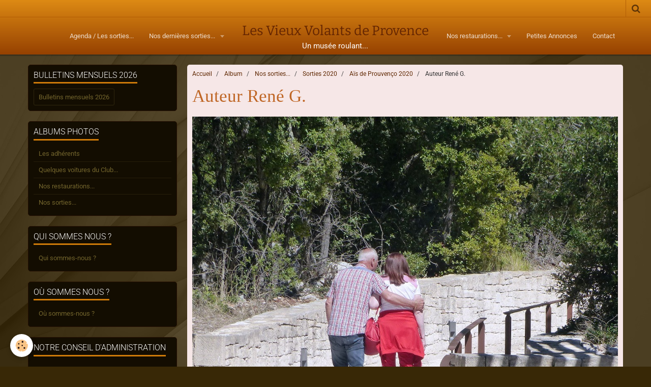

--- FILE ---
content_type: text/html; charset=UTF-8
request_url: https://vieux-volants-de-provence.e-monsite.com/album-photos/nos-sorties/sorties-2020/ais-de-prouvenco-2020/p1040952.html
body_size: 9160
content:
    <!DOCTYPE html>
<html lang="fr">
    <head>
        <title>Auteur René G.</title>
        <meta name="theme-color" content="#DD8A14">
        <meta name="msapplication-navbutton-color" content="#DD8A14">
        <meta name="apple-mobile-web-app-capable" content="yes">
        <meta name="apple-mobile-web-app-status-bar-style" content="black-translucent">

        <!-- pretty / pilot -->
<meta http-equiv="Content-Type" content="text/html; charset=utf-8">
<!--[if IE]>
<meta http-equiv="X-UA-Compatible" content="IE=edge">
<![endif]-->
<meta name="viewport" content="width=device-width, initial-scale=1, maximum-scale=1.0, user-scalable=no">
<meta name="msapplication-tap-highlight" content="no">
  <link href="//vieux-volants-de-provence.e-monsite.com/fr/themes/designlines/6076cbc11c366366ff607394.css?v=e15739a46016a9501863a7e930c6da9b" rel="stylesheet">
  <link rel="image_src" href="https://vieux-volants-de-provence.e-monsite.com/medias/album/p1040952.jpg" />
  <meta property="og:image" content="https://vieux-volants-de-provence.e-monsite.com/medias/album/p1040952.jpg" />
  <link rel="canonical" href="https://vieux-volants-de-provence.e-monsite.com/album-photos/nos-sorties/sorties-2020/ais-de-prouvenco-2020/p1040952.html">
<meta name="generator" content="e-monsite (e-monsite.com)">

<link rel="icon" href="https://vieux-volants-de-provence.e-monsite.com/medias/site/favicon/ecusson-bleu-vvp.jpg">

<link rel="apple-touch-icon" sizes="114x114" href="https://vieux-volants-de-provence.e-monsite.com/medias/site/mobilefavicon/grand-ecusson-vvp-1.jpg?fx=c_114_114" />
<link rel="apple-touch-icon" sizes="72x72" href="https://vieux-volants-de-provence.e-monsite.com/medias/site/mobilefavicon/grand-ecusson-vvp-1.jpg?fx=c_72_72" />
<link rel="apple-touch-icon" href="https://vieux-volants-de-provence.e-monsite.com/medias/site/mobilefavicon/grand-ecusson-vvp-1.jpg?fx=c_57_57" />
<link rel="apple-touch-icon-precomposed" href="https://vieux-volants-de-provence.e-monsite.com/medias/site/mobilefavicon/grand-ecusson-vvp-1.jpg?fx=c_57_57" />






                
                                    
                                    
                                    
                                                                                                                                                                                                                                                                                                                                                                                                        
            <style type="text/css">@font-face {font-family:Roboto;font-style:normal;font-weight:300;src:url(/cf-fonts/s/roboto/5.0.11/latin/300/normal.woff2);unicode-range:U+0000-00FF,U+0131,U+0152-0153,U+02BB-02BC,U+02C6,U+02DA,U+02DC,U+0304,U+0308,U+0329,U+2000-206F,U+2074,U+20AC,U+2122,U+2191,U+2193,U+2212,U+2215,U+FEFF,U+FFFD;font-display:swap;}@font-face {font-family:Roboto;font-style:normal;font-weight:300;src:url(/cf-fonts/s/roboto/5.0.11/greek-ext/300/normal.woff2);unicode-range:U+1F00-1FFF;font-display:swap;}@font-face {font-family:Roboto;font-style:normal;font-weight:300;src:url(/cf-fonts/s/roboto/5.0.11/greek/300/normal.woff2);unicode-range:U+0370-03FF;font-display:swap;}@font-face {font-family:Roboto;font-style:normal;font-weight:300;src:url(/cf-fonts/s/roboto/5.0.11/latin-ext/300/normal.woff2);unicode-range:U+0100-02AF,U+0304,U+0308,U+0329,U+1E00-1E9F,U+1EF2-1EFF,U+2020,U+20A0-20AB,U+20AD-20CF,U+2113,U+2C60-2C7F,U+A720-A7FF;font-display:swap;}@font-face {font-family:Roboto;font-style:normal;font-weight:300;src:url(/cf-fonts/s/roboto/5.0.11/cyrillic-ext/300/normal.woff2);unicode-range:U+0460-052F,U+1C80-1C88,U+20B4,U+2DE0-2DFF,U+A640-A69F,U+FE2E-FE2F;font-display:swap;}@font-face {font-family:Roboto;font-style:normal;font-weight:300;src:url(/cf-fonts/s/roboto/5.0.11/vietnamese/300/normal.woff2);unicode-range:U+0102-0103,U+0110-0111,U+0128-0129,U+0168-0169,U+01A0-01A1,U+01AF-01B0,U+0300-0301,U+0303-0304,U+0308-0309,U+0323,U+0329,U+1EA0-1EF9,U+20AB;font-display:swap;}@font-face {font-family:Roboto;font-style:normal;font-weight:300;src:url(/cf-fonts/s/roboto/5.0.11/cyrillic/300/normal.woff2);unicode-range:U+0301,U+0400-045F,U+0490-0491,U+04B0-04B1,U+2116;font-display:swap;}@font-face {font-family:Roboto;font-style:normal;font-weight:400;src:url(/cf-fonts/s/roboto/5.0.11/latin/400/normal.woff2);unicode-range:U+0000-00FF,U+0131,U+0152-0153,U+02BB-02BC,U+02C6,U+02DA,U+02DC,U+0304,U+0308,U+0329,U+2000-206F,U+2074,U+20AC,U+2122,U+2191,U+2193,U+2212,U+2215,U+FEFF,U+FFFD;font-display:swap;}@font-face {font-family:Roboto;font-style:normal;font-weight:400;src:url(/cf-fonts/s/roboto/5.0.11/latin-ext/400/normal.woff2);unicode-range:U+0100-02AF,U+0304,U+0308,U+0329,U+1E00-1E9F,U+1EF2-1EFF,U+2020,U+20A0-20AB,U+20AD-20CF,U+2113,U+2C60-2C7F,U+A720-A7FF;font-display:swap;}@font-face {font-family:Roboto;font-style:normal;font-weight:400;src:url(/cf-fonts/s/roboto/5.0.11/vietnamese/400/normal.woff2);unicode-range:U+0102-0103,U+0110-0111,U+0128-0129,U+0168-0169,U+01A0-01A1,U+01AF-01B0,U+0300-0301,U+0303-0304,U+0308-0309,U+0323,U+0329,U+1EA0-1EF9,U+20AB;font-display:swap;}@font-face {font-family:Roboto;font-style:normal;font-weight:400;src:url(/cf-fonts/s/roboto/5.0.11/greek/400/normal.woff2);unicode-range:U+0370-03FF;font-display:swap;}@font-face {font-family:Roboto;font-style:normal;font-weight:400;src:url(/cf-fonts/s/roboto/5.0.11/cyrillic-ext/400/normal.woff2);unicode-range:U+0460-052F,U+1C80-1C88,U+20B4,U+2DE0-2DFF,U+A640-A69F,U+FE2E-FE2F;font-display:swap;}@font-face {font-family:Roboto;font-style:normal;font-weight:400;src:url(/cf-fonts/s/roboto/5.0.11/cyrillic/400/normal.woff2);unicode-range:U+0301,U+0400-045F,U+0490-0491,U+04B0-04B1,U+2116;font-display:swap;}@font-face {font-family:Roboto;font-style:normal;font-weight:400;src:url(/cf-fonts/s/roboto/5.0.11/greek-ext/400/normal.woff2);unicode-range:U+1F00-1FFF;font-display:swap;}@font-face {font-family:Roboto;font-style:normal;font-weight:700;src:url(/cf-fonts/s/roboto/5.0.11/greek-ext/700/normal.woff2);unicode-range:U+1F00-1FFF;font-display:swap;}@font-face {font-family:Roboto;font-style:normal;font-weight:700;src:url(/cf-fonts/s/roboto/5.0.11/latin/700/normal.woff2);unicode-range:U+0000-00FF,U+0131,U+0152-0153,U+02BB-02BC,U+02C6,U+02DA,U+02DC,U+0304,U+0308,U+0329,U+2000-206F,U+2074,U+20AC,U+2122,U+2191,U+2193,U+2212,U+2215,U+FEFF,U+FFFD;font-display:swap;}@font-face {font-family:Roboto;font-style:normal;font-weight:700;src:url(/cf-fonts/s/roboto/5.0.11/vietnamese/700/normal.woff2);unicode-range:U+0102-0103,U+0110-0111,U+0128-0129,U+0168-0169,U+01A0-01A1,U+01AF-01B0,U+0300-0301,U+0303-0304,U+0308-0309,U+0323,U+0329,U+1EA0-1EF9,U+20AB;font-display:swap;}@font-face {font-family:Roboto;font-style:normal;font-weight:700;src:url(/cf-fonts/s/roboto/5.0.11/latin-ext/700/normal.woff2);unicode-range:U+0100-02AF,U+0304,U+0308,U+0329,U+1E00-1E9F,U+1EF2-1EFF,U+2020,U+20A0-20AB,U+20AD-20CF,U+2113,U+2C60-2C7F,U+A720-A7FF;font-display:swap;}@font-face {font-family:Roboto;font-style:normal;font-weight:700;src:url(/cf-fonts/s/roboto/5.0.11/cyrillic-ext/700/normal.woff2);unicode-range:U+0460-052F,U+1C80-1C88,U+20B4,U+2DE0-2DFF,U+A640-A69F,U+FE2E-FE2F;font-display:swap;}@font-face {font-family:Roboto;font-style:normal;font-weight:700;src:url(/cf-fonts/s/roboto/5.0.11/cyrillic/700/normal.woff2);unicode-range:U+0301,U+0400-045F,U+0490-0491,U+04B0-04B1,U+2116;font-display:swap;}@font-face {font-family:Roboto;font-style:normal;font-weight:700;src:url(/cf-fonts/s/roboto/5.0.11/greek/700/normal.woff2);unicode-range:U+0370-03FF;font-display:swap;}@font-face {font-family:Slabo 27px;font-style:normal;font-weight:400;src:url(/cf-fonts/s/slabo-27px/5.0.18/latin/400/normal.woff2);unicode-range:U+0000-00FF,U+0131,U+0152-0153,U+02BB-02BC,U+02C6,U+02DA,U+02DC,U+0304,U+0308,U+0329,U+2000-206F,U+2074,U+20AC,U+2122,U+2191,U+2193,U+2212,U+2215,U+FEFF,U+FFFD;font-display:swap;}@font-face {font-family:Slabo 27px;font-style:normal;font-weight:400;src:url(/cf-fonts/s/slabo-27px/5.0.18/latin-ext/400/normal.woff2);unicode-range:U+0100-02AF,U+0304,U+0308,U+0329,U+1E00-1E9F,U+1EF2-1EFF,U+2020,U+20A0-20AB,U+20AD-20CF,U+2113,U+2C60-2C7F,U+A720-A7FF;font-display:swap;}@font-face {font-family:Bitter;font-style:normal;font-weight:400;src:url(/cf-fonts/s/bitter/5.0.16/latin/400/normal.woff2);unicode-range:U+0000-00FF,U+0131,U+0152-0153,U+02BB-02BC,U+02C6,U+02DA,U+02DC,U+0304,U+0308,U+0329,U+2000-206F,U+2074,U+20AC,U+2122,U+2191,U+2193,U+2212,U+2215,U+FEFF,U+FFFD;font-display:swap;}@font-face {font-family:Bitter;font-style:normal;font-weight:400;src:url(/cf-fonts/s/bitter/5.0.16/cyrillic/400/normal.woff2);unicode-range:U+0301,U+0400-045F,U+0490-0491,U+04B0-04B1,U+2116;font-display:swap;}@font-face {font-family:Bitter;font-style:normal;font-weight:400;src:url(/cf-fonts/s/bitter/5.0.16/cyrillic-ext/400/normal.woff2);unicode-range:U+0460-052F,U+1C80-1C88,U+20B4,U+2DE0-2DFF,U+A640-A69F,U+FE2E-FE2F;font-display:swap;}@font-face {font-family:Bitter;font-style:normal;font-weight:400;src:url(/cf-fonts/s/bitter/5.0.16/vietnamese/400/normal.woff2);unicode-range:U+0102-0103,U+0110-0111,U+0128-0129,U+0168-0169,U+01A0-01A1,U+01AF-01B0,U+0300-0301,U+0303-0304,U+0308-0309,U+0323,U+0329,U+1EA0-1EF9,U+20AB;font-display:swap;}@font-face {font-family:Bitter;font-style:normal;font-weight:400;src:url(/cf-fonts/s/bitter/5.0.16/latin-ext/400/normal.woff2);unicode-range:U+0100-02AF,U+0304,U+0308,U+0329,U+1E00-1E9F,U+1EF2-1EFF,U+2020,U+20A0-20AB,U+20AD-20CF,U+2113,U+2C60-2C7F,U+A720-A7FF;font-display:swap;}@font-face {font-family:Bitter;font-style:normal;font-weight:700;src:url(/cf-fonts/s/bitter/5.0.16/cyrillic-ext/700/normal.woff2);unicode-range:U+0460-052F,U+1C80-1C88,U+20B4,U+2DE0-2DFF,U+A640-A69F,U+FE2E-FE2F;font-display:swap;}@font-face {font-family:Bitter;font-style:normal;font-weight:700;src:url(/cf-fonts/s/bitter/5.0.16/cyrillic/700/normal.woff2);unicode-range:U+0301,U+0400-045F,U+0490-0491,U+04B0-04B1,U+2116;font-display:swap;}@font-face {font-family:Bitter;font-style:normal;font-weight:700;src:url(/cf-fonts/s/bitter/5.0.16/latin/700/normal.woff2);unicode-range:U+0000-00FF,U+0131,U+0152-0153,U+02BB-02BC,U+02C6,U+02DA,U+02DC,U+0304,U+0308,U+0329,U+2000-206F,U+2074,U+20AC,U+2122,U+2191,U+2193,U+2212,U+2215,U+FEFF,U+FFFD;font-display:swap;}@font-face {font-family:Bitter;font-style:normal;font-weight:700;src:url(/cf-fonts/s/bitter/5.0.16/vietnamese/700/normal.woff2);unicode-range:U+0102-0103,U+0110-0111,U+0128-0129,U+0168-0169,U+01A0-01A1,U+01AF-01B0,U+0300-0301,U+0303-0304,U+0308-0309,U+0323,U+0329,U+1EA0-1EF9,U+20AB;font-display:swap;}@font-face {font-family:Bitter;font-style:normal;font-weight:700;src:url(/cf-fonts/s/bitter/5.0.16/latin-ext/700/normal.woff2);unicode-range:U+0100-02AF,U+0304,U+0308,U+0329,U+1E00-1E9F,U+1EF2-1EFF,U+2020,U+20A0-20AB,U+20AD-20CF,U+2113,U+2C60-2C7F,U+A720-A7FF;font-display:swap;}</style>
        
        <link href="https://maxcdn.bootstrapcdn.com/font-awesome/4.7.0/css/font-awesome.min.css" rel="stylesheet">

        <link href="//vieux-volants-de-provence.e-monsite.com/themes/combined.css?v=6_1665404070_342" rel="stylesheet">

        <!-- EMS FRAMEWORK -->
        <script src="//vieux-volants-de-provence.e-monsite.com/medias/static/themes/ems_framework/js/jquery.min.js" type="ed07ee2b2ffa806b2cd6f8ec-text/javascript"></script>
        <!-- HTML5 shim and Respond.js for IE8 support of HTML5 elements and media queries -->
        <!--[if lt IE 9]>
        <script src="//vieux-volants-de-provence.e-monsite.com/medias/static/themes/ems_framework/js/html5shiv.min.js"></script>
        <script src="//vieux-volants-de-provence.e-monsite.com/medias/static/themes/ems_framework/js/respond.min.js"></script>
        <![endif]-->

        <script src="//vieux-volants-de-provence.e-monsite.com/medias/static/themes/ems_framework/js/ems-framework.min.js?v=2080" type="ed07ee2b2ffa806b2cd6f8ec-text/javascript"></script>

        <script src="https://vieux-volants-de-provence.e-monsite.com/themes/content.js?v=6_1665404070_342&lang=fr" type="ed07ee2b2ffa806b2cd6f8ec-text/javascript"></script>

            <script src="//vieux-volants-de-provence.e-monsite.com/medias/static/js/rgpd-cookies/jquery.rgpd-cookies.js?v=2080" type="ed07ee2b2ffa806b2cd6f8ec-text/javascript"></script>
    <script type="ed07ee2b2ffa806b2cd6f8ec-text/javascript">
                                    $(document).ready(function() {
            $.RGPDCookies({
                theme: 'ems_framework',
                site: 'vieux-volants-de-provence.e-monsite.com',
                privacy_policy_link: '/about/privacypolicy/',
                cookies: [{"id":null,"favicon_url":"https:\/\/ssl.gstatic.com\/analytics\/20210414-01\/app\/static\/analytics_standard_icon.png","enabled":true,"model":"google_analytics","title":"Google Analytics","short_description":"Permet d'analyser les statistiques de consultation de notre site","long_description":"Indispensable pour piloter notre site internet, il permet de mesurer des indicateurs comme l\u2019affluence, les produits les plus consult\u00e9s, ou encore la r\u00e9partition g\u00e9ographique des visiteurs.","privacy_policy_url":"https:\/\/support.google.com\/analytics\/answer\/6004245?hl=fr","slug":"google-analytics"},{"id":null,"favicon_url":"","enabled":true,"model":"addthis","title":"AddThis","short_description":"Partage social","long_description":"Nous utilisons cet outil afin de vous proposer des liens de partage vers des plateformes tiers comme Twitter, Facebook, etc.","privacy_policy_url":"https:\/\/www.oracle.com\/legal\/privacy\/addthis-privacy-policy.html","slug":"addthis"}],
                modal_title: 'Gestion\u0020des\u0020cookies',
                modal_description: 'd\u00E9pose\u0020des\u0020cookies\u0020pour\u0020am\u00E9liorer\u0020votre\u0020exp\u00E9rience\u0020de\u0020navigation,\nmesurer\u0020l\u0027audience\u0020du\u0020site\u0020internet,\u0020afficher\u0020des\u0020publicit\u00E9s\u0020personnalis\u00E9es,\nr\u00E9aliser\u0020des\u0020campagnes\u0020cibl\u00E9es\u0020et\u0020personnaliser\u0020l\u0027interface\u0020du\u0020site.',
                privacy_policy_label: 'Consulter\u0020la\u0020politique\u0020de\u0020confidentialit\u00E9',
                check_all_label: 'Tout\u0020cocher',
                refuse_button: 'Refuser',
                settings_button: 'Param\u00E9trer',
                accept_button: 'Accepter',
                callback: function() {
                    // website google analytics case (with gtag), consent "on the fly"
                    if ('gtag' in window && typeof window.gtag === 'function') {
                        if (window.jsCookie.get('rgpd-cookie-google-analytics') === undefined
                            || window.jsCookie.get('rgpd-cookie-google-analytics') === '0') {
                            gtag('consent', 'update', {
                                'ad_storage': 'denied',
                                'analytics_storage': 'denied'
                            });
                        } else {
                            gtag('consent', 'update', {
                                'ad_storage': 'granted',
                                'analytics_storage': 'granted'
                            });
                        }
                    }
                }
            });
        });
    </script>
        <script async src="https://www.googletagmanager.com/gtag/js?id=G-4VN4372P6E" type="ed07ee2b2ffa806b2cd6f8ec-text/javascript"></script>
<script type="ed07ee2b2ffa806b2cd6f8ec-text/javascript">
    window.dataLayer = window.dataLayer || [];
    function gtag(){dataLayer.push(arguments);}
    
    gtag('consent', 'default', {
        'ad_storage': 'denied',
        'analytics_storage': 'denied'
    });
    
    gtag('js', new Date());
    gtag('config', 'G-4VN4372P6E');
</script>

        
        <style>
        #overlay{position:fixed;top:0;left:0;width:100vw;height:100vh;z-index:1001}
                </style>
        <script type="application/ld+json">
    {
        "@context" : "https://schema.org/",
        "@type" : "WebSite",
        "name" : "Les Vieux Volants de Provence",
        "url" : "https://vieux-volants-de-provence.e-monsite.com/"
    }
</script>
            </head>
    <body id="album-photos_run_nos-sorties_sorties-2020_ais-de-prouvenco-2020_p1040952" class="default">
        
                        <!-- HEADER -->
        <header id="header" class="navbar" data-fixed="true" data-margin-top="false" data-margin-bottom="true">
            <div id="header-main" data-padding="true">
                                                                                                                        <!-- menu -->
                <a class="brand hidden-desktop" href="https://vieux-volants-de-provence.e-monsite.com/" data-position="menu" data-appearance="horizontal_c">
                                                            <div class="brand-titles">
                                                <span class="brand-title">Les Vieux Volants de Provence</span>
                                                                        <div class="brand-subtitle">Un musée roulant...</div>
                                            </div>
                                    </a>
                
                                <nav id="menu" class="collapse contains-brand">
                                                                        <ul class="nav navbar-nav">
                    <li>
                <a href="https://vieux-volants-de-provence.e-monsite.com/agenda/">
                                        Agenda / Les sorties...
                </a>
                            </li>
                    <li class="subnav">
                <a href="https://vieux-volants-de-provence.e-monsite.com/album-photos/nos-sorties/" class="subnav-toggle" data-toggle="subnav" data-animation="rise">
                                        Nos dernières sorties...
                </a>
                                    <ul class="nav subnav-menu">
                                                    <li class="subnav">
                                <a href="https://vieux-volants-de-provence.e-monsite.com/album-photos/nos-sorties/sorties-2025/" class="subnav-toggle" data-toggle="subnav" data-animation="rise">
                                    Sorties 2025
                                </a>
                                                                    <ul class="nav subnav-menu">
                                                                                    <li>
                                                <a href="https://vieux-volants-de-provence.e-monsite.com/album-photos/nos-sorties/sorties-2025/rallye-visite-brasserie-bap/">Visite brasserie BAP</a>
                                            </li>
                                                                                    <li>
                                                <a href="https://vieux-volants-de-provence.e-monsite.com/album-photos/nos-sorties/sorties-2025/le-chateau-de-ma-mere/">Le château de ma mère</a>
                                            </li>
                                                                                    <li>
                                                <a href="https://vieux-volants-de-provence.e-monsite.com/album-photos/nos-sorties/sorties-2025/salon-avignon/">Salon Avignon</a>
                                            </li>
                                                                                    <li>
                                                <a href="https://vieux-volants-de-provence.e-monsite.com/album-photos/nos-sorties/sorties-2025/les-copains-d-abord/">Les copains d'abord !</a>
                                            </li>
                                                                                    <li>
                                                <a href="https://vieux-volants-de-provence.e-monsite.com/album-photos/nos-sorties/sorties-2025/la-luberonne-25/">La Luberonne 25</a>
                                            </li>
                                                                                    <li>
                                                <a href="https://vieux-volants-de-provence.e-monsite.com/album-photos/nos-sorties/sorties-2025/sortie-gastronomique/">Sortie gastronomique</a>
                                            </li>
                                                                                    <li>
                                                <a href="https://vieux-volants-de-provence.e-monsite.com/album-photos/nos-sorties/sorties-2025/journee-ffve-chateau-d-alpheran/">Journée FFVE  Château d'Alphéran</a>
                                            </li>
                                                                                    <li>
                                                <a href="https://vieux-volants-de-provence.e-monsite.com/album-photos/nos-sorties/sorties-2025/sortie-double-avant-et-apres-guerre/">Sortie double/avant et après guerre</a>
                                            </li>
                                                                                    <li>
                                                <a href="https://vieux-volants-de-provence.e-monsite.com/album-photos/nos-sorties/sorties-2025/musee-de-la-legion/">Musée de la Légion</a>
                                            </li>
                                                                                    <li>
                                                <a href="https://vieux-volants-de-provence.e-monsite.com/album-photos/nos-sorties/sorties-2025/albertas-25/">Albertas 25</a>
                                            </li>
                                                                                    <li>
                                                <a href="https://vieux-volants-de-provence.e-monsite.com/album-photos/nos-sorties/sorties-2025/la-bosque-d-antonelle/">La Bosque d'Antonelle</a>
                                            </li>
                                                                                    <li>
                                                <a href="https://vieux-volants-de-provence.e-monsite.com/album-photos/nos-sorties/sorties-2025/ais-2025/">AÏS 2025</a>
                                            </li>
                                                                                    <li>
                                                <a href="https://vieux-volants-de-provence.e-monsite.com/album-photos/nos-sorties/sorties-2025/elegance-2025/">Élégance 2025</a>
                                            </li>
                                                                                    <li>
                                                <a href="https://vieux-volants-de-provence.e-monsite.com/album-photos/nos-sorties/sorties-2025/les-champignons-2025/">Les champignons 2025</a>
                                            </li>
                                                                                    <li>
                                                <a href="https://vieux-volants-de-provence.e-monsite.com/album-photos/nos-sorties/sorties-2025/ag-2025/">AG 2025</a>
                                            </li>
                                                                            </ul>
                                                            </li>
                                                    <li class="subnav">
                                <a href="https://vieux-volants-de-provence.e-monsite.com/album-photos/nos-sorties/sorties-2024/" class="subnav-toggle" data-toggle="subnav" data-animation="rise">
                                    Sorties 2024
                                </a>
                                                                    <ul class="nav subnav-menu">
                                                                                    <li>
                                                <a href="https://vieux-volants-de-provence.e-monsite.com/album-photos/nos-sorties/sorties-2024/saint-valentin-2024/">Saint Valentin 2024</a>
                                            </li>
                                                                                    <li>
                                                <a href="https://vieux-volants-de-provence.e-monsite.com/album-photos/nos-sorties/sorties-2024/rallye-du-printemps-24/">Rallye du Printemps 24</a>
                                            </li>
                                                                                    <li>
                                                <a href="https://vieux-volants-de-provence.e-monsite.com/album-photos/nos-sorties/sorties-2024/salon-d-avignon-2024/">Salon d'Avignon 2024</a>
                                            </li>
                                                                                    <li>
                                                <a href="https://vieux-volants-de-provence.e-monsite.com/album-photos/nos-sorties/sorties-2024/rallye-de-la-sainte-maxime/">Rallye de la Sainte Maxime</a>
                                            </li>
                                                                                    <li>
                                                <a href="https://vieux-volants-de-provence.e-monsite.com/album-photos/nos-sorties/sorties-2024/la-luberone-24/">La luberone 24</a>
                                            </li>
                                                                                    <li>
                                                <a href="https://vieux-volants-de-provence.e-monsite.com/album-photos/nos-sorties/sorties-2024/rallye-des-avant-50/">Rallye des "avant 50".</a>
                                            </li>
                                                                                    <li>
                                                <a href="https://vieux-volants-de-provence.e-monsite.com/album-photos/nos-sorties/sorties-2024/ais-de-prouvenco-24/">Aïs de Prouvenço 24</a>
                                            </li>
                                                                                    <li>
                                                <a href="https://vieux-volants-de-provence.e-monsite.com/album-photos/nos-sorties/sorties-2024/rallye-improvise/">Rallye improvisé</a>
                                            </li>
                                                                                    <li>
                                                <a href="https://vieux-volants-de-provence.e-monsite.com/album-photos/nos-sorties/sorties-2024/defile-d-elegance-24/">Défilé d'élégance 24</a>
                                            </li>
                                                                                    <li>
                                                <a href="https://vieux-volants-de-provence.e-monsite.com/album-photos/nos-sorties/sorties-2024/patrimoine-2024/">Patrimoine 2024</a>
                                            </li>
                                                                                    <li>
                                                <a href="https://vieux-volants-de-provence.e-monsite.com/album-photos/nos-sorties/sorties-2024/aux-couleurs-d-automne/">Aux couleurs d'automne</a>
                                            </li>
                                                                                    <li>
                                                <a href="https://vieux-volants-de-provence.e-monsite.com/album-photos/nos-sorties/sorties-2024/assemblee-generale/">Assemblée générale...</a>
                                            </li>
                                                                            </ul>
                                                            </li>
                                                    <li class="subnav">
                                <a href="https://vieux-volants-de-provence.e-monsite.com/album-photos/nos-sorties/sorties-2023/" class="subnav-toggle" data-toggle="subnav" data-animation="rise">
                                    Sorties 2023
                                </a>
                                                                    <ul class="nav subnav-menu">
                                                                                    <li>
                                                <a href="https://vieux-volants-de-provence.e-monsite.com/album-photos/nos-sorties/sorties-2023/saint-valentin-2023/">Saint-Valentin 2023</a>
                                            </li>
                                                                                    <li>
                                                <a href="https://vieux-volants-de-provence.e-monsite.com/album-photos/nos-sorties/sorties-2023/rallye-de-printemps/">Rallye de printemps</a>
                                            </li>
                                                                                    <li>
                                                <a href="https://vieux-volants-de-provence.e-monsite.com/album-photos/nos-sorties/sorties-2023/salon-d-avignon-2023/">Salon d'Avignon 2023</a>
                                            </li>
                                                                                    <li>
                                                <a href="https://vieux-volants-de-provence.e-monsite.com/album-photos/nos-sorties/sorties-2023/rallye-st-georges/">Rallye St.Georges</a>
                                            </li>
                                                                                    <li>
                                                <a href="https://vieux-volants-de-provence.e-monsite.com/album-photos/nos-sorties/sorties-2023/chateau-d-alpheran/">Château d'Alphéran</a>
                                            </li>
                                                                                    <li>
                                                <a href="https://vieux-volants-de-provence.e-monsite.com/album-photos/nos-sorties/sorties-2023/ais-de-prouvenco-2023/">Aïs de Prouvenço 2023</a>
                                            </li>
                                                                                    <li>
                                                <a href="https://vieux-volants-de-provence.e-monsite.com/album-photos/nos-sorties/sorties-2023/alleins-2023/">Alleins 2023</a>
                                            </li>
                                                                                    <li>
                                                <a href="https://vieux-volants-de-provence.e-monsite.com/album-photos/nos-sorties/sorties-2023/les-vvp-a-anduze/">Les VVP à Anduze</a>
                                            </li>
                                                                                    <li>
                                                <a href="https://vieux-volants-de-provence.e-monsite.com/album-photos/nos-sorties/sorties-2023/concours-d-elegance-de-greoux-les-bains/">Concours d'élégance de Gréoux-les-bains</a>
                                            </li>
                                                                                    <li>
                                                <a href="https://vieux-volants-de-provence.e-monsite.com/album-photos/nos-sorties/sorties-2023/defile-d-elegance-aix-2023/">Défilé d'élégance Aix - 2023</a>
                                            </li>
                                                                                    <li>
                                                <a href="https://vieux-volants-de-provence.e-monsite.com/album-photos/nos-sorties/sorties-2023/les-marronniers-2023/">Les marronniers 2023</a>
                                            </li>
                                                                                    <li>
                                                <a href="https://vieux-volants-de-provence.e-monsite.com/album-photos/nos-sorties/sorties-2023/patrimoine-2023/">Patrimoine 2023</a>
                                            </li>
                                                                                    <li>
                                                <a href="https://vieux-volants-de-provence.e-monsite.com/album-photos/nos-sorties/sorties-2023/la-luberone-2023/">La luberone 2023</a>
                                            </li>
                                                                                    <li>
                                                <a href="https://vieux-volants-de-provence.e-monsite.com/album-photos/nos-sorties/sorties-2023/assemblee-generale-2023/">Assemblée Générale 2023</a>
                                            </li>
                                                                            </ul>
                                                            </li>
                                                    <li class="subnav">
                                <a href="https://vieux-volants-de-provence.e-monsite.com/album-photos/nos-sorties/sorties-2022/" class="subnav-toggle" data-toggle="subnav" data-animation="rise">
                                    Sorties 2022
                                </a>
                                                                    <ul class="nav subnav-menu">
                                                                                    <li>
                                                <a href="https://vieux-volants-de-provence.e-monsite.com/album-photos/nos-sorties/sorties-2022/saint-valentin-2022/">Saint Valentin 2022</a>
                                            </li>
                                                                                    <li>
                                                <a href="https://vieux-volants-de-provence.e-monsite.com/album-photos/nos-sorties/sorties-2022/rallye-le-printemps-a-tourtour/">Rallye le printemps à Tourtour</a>
                                            </li>
                                                                                    <li>
                                                <a href="https://vieux-volants-de-provence.e-monsite.com/album-photos/nos-sorties/sorties-2022/retromobile-2022/">Rétromobile 2022</a>
                                            </li>
                                                                                    <li>
                                                <a href="https://vieux-volants-de-provence.e-monsite.com/album-photos/nos-sorties/sorties-2022/rallye-des-mm-s/">Rallye des MnM's</a>
                                            </li>
                                                                                    <li>
                                                <a href="https://vieux-volants-de-provence.e-monsite.com/album-photos/nos-sorties/sorties-2022/salon-d-avignon-2022/">Salon d'Avignon 2022</a>
                                            </li>
                                                                                    <li>
                                                <a href="https://vieux-volants-de-provence.e-monsite.com/album-photos/nos-sorties/sorties-2022/expo-a-alleins/">Expo à Alleins</a>
                                            </li>
                                                                                    <li>
                                                <a href="https://vieux-volants-de-provence.e-monsite.com/album-photos/nos-sorties/sorties-2022/ais-2022/">Aïs 2022</a>
                                            </li>
                                                                                    <li>
                                                <a href="https://vieux-volants-de-provence.e-monsite.com/album-photos/nos-sorties/sorties-2022/rallye-surprise/">Rallye surprise !</a>
                                            </li>
                                                                                    <li>
                                                <a href="https://vieux-volants-de-provence.e-monsite.com/album-photos/nos-sorties/sorties-2022/albertas/">Albertas</a>
                                            </li>
                                                                                    <li>
                                                <a href="https://vieux-volants-de-provence.e-monsite.com/album-photos/nos-sorties/sorties-2022/defile-d-elegance/">Défilé d'élégance...</a>
                                            </li>
                                                                                    <li>
                                                <a href="https://vieux-volants-de-provence.e-monsite.com/album-photos/nos-sorties/sorties-2022/lendemain-du-defile/">Lendemain du défilé</a>
                                            </li>
                                                                                    <li>
                                                <a href="https://vieux-volants-de-provence.e-monsite.com/album-photos/nos-sorties/sorties-2022/les-marronniers/">Les marronniers</a>
                                            </li>
                                                                                    <li>
                                                <a href="https://vieux-volants-de-provence.e-monsite.com/album-photos/nos-sorties/sorties-2022/journee-du-patrimoine/">Journée du Patrimoine</a>
                                            </li>
                                                                                    <li>
                                                <a href="https://vieux-volants-de-provence.e-monsite.com/album-photos/nos-sorties/sorties-2022/la-luberone/">La Luberone</a>
                                            </li>
                                                                                    <li>
                                                <a href="https://vieux-volants-de-provence.e-monsite.com/album-photos/nos-sorties/sorties-2022/les-champignons/">Les champignons</a>
                                            </li>
                                                                                    <li>
                                                <a href="https://vieux-volants-de-provence.e-monsite.com/album-photos/nos-sorties/sorties-2022/assemblee-generale-22/">Assemblée générale 22</a>
                                            </li>
                                                                            </ul>
                                                            </li>
                                                    <li class="subnav">
                                <a href="https://vieux-volants-de-provence.e-monsite.com/album-photos/nos-sorties/sorties-2021/" class="subnav-toggle" data-toggle="subnav" data-animation="rise">
                                    Sorties 2021
                                </a>
                                                                    <ul class="nav subnav-menu">
                                                                                    <li>
                                                <a href="https://vieux-volants-de-provence.e-monsite.com/album-photos/nos-sorties/sorties-2021/ag-2021/">AG 2021</a>
                                            </li>
                                                                                    <li>
                                                <a href="https://vieux-volants-de-provence.e-monsite.com/album-photos/nos-sorties/sorties-2021/rallye-automnal/">Rallye automnal</a>
                                            </li>
                                                                                    <li>
                                                <a href="https://vieux-volants-de-provence.e-monsite.com/album-photos/nos-sorties/sorties-2021/les-vvp-en-arles/">Les VVP en Arles</a>
                                            </li>
                                                                                    <li>
                                                <a href="https://vieux-volants-de-provence.e-monsite.com/album-photos/nos-sorties/sorties-2021/journee-bbq-a-alleins/">Journée BBQ à Alleins</a>
                                            </li>
                                                                                    <li>
                                                <a href="https://vieux-volants-de-provence.e-monsite.com/album-photos/nos-sorties/sorties-2021/ais-2021/">Aïs 2021</a>
                                            </li>
                                                                            </ul>
                                                            </li>
                                                    <li class="subnav">
                                <a href="https://vieux-volants-de-provence.e-monsite.com/album-photos/nos-sorties/sorties-2020/" class="subnav-toggle" data-toggle="subnav" data-animation="rise">
                                    Sorties 2020
                                </a>
                                                                    <ul class="nav subnav-menu">
                                                                                    <li>
                                                <a href="https://vieux-volants-de-provence.e-monsite.com/album-photos/nos-sorties/sorties-2020/les-marronniers/">Les marronniers</a>
                                            </li>
                                                                                    <li>
                                                <a href="https://vieux-volants-de-provence.e-monsite.com/album-photos/nos-sorties/sorties-2020/ais-de-prouvenco-2020/">Aïs de Prouvenço 2020</a>
                                            </li>
                                                                                    <li>
                                                <a href="https://vieux-volants-de-provence.e-monsite.com/album-photos/nos-sorties/sorties-2020/l-ete-en-fete/">L'été en fête !</a>
                                            </li>
                                                                                    <li>
                                                <a href="https://vieux-volants-de-provence.e-monsite.com/album-photos/nos-sorties/sorties-2020/l-eveil-du-printemps/">L'éveil du printemps...</a>
                                            </li>
                                                                                    <li>
                                                <a href="https://vieux-volants-de-provence.e-monsite.com/album-photos/nos-sorties/sorties-2020/saint-valentin-2020/">Saint Valentin 2020</a>
                                            </li>
                                                                                    <li>
                                                <a href="https://vieux-volants-de-provence.e-monsite.com/album-photos/nos-sorties/sorties-2020/retromobile-2020-1/">Rétromobile 2020</a>
                                            </li>
                                                                            </ul>
                                                            </li>
                                                    <li class="subnav">
                                <a href="https://vieux-volants-de-provence.e-monsite.com/album-photos/nos-sorties/sorties-2019-1/" class="subnav-toggle" data-toggle="subnav" data-animation="rise">
                                    Sorties 2019
                                </a>
                                                                    <ul class="nav subnav-menu">
                                                                                    <li>
                                                <a href="https://vieux-volants-de-provence.e-monsite.com/album-photos/nos-sorties/sorties-2019-1/saint-valentin-2019/">Saint Valentin 2019</a>
                                            </li>
                                                                                    <li>
                                                <a href="https://vieux-volants-de-provence.e-monsite.com/album-photos/nos-sorties/sorties-2019-1/les-copains-d-abord/">Les copains d'abord !</a>
                                            </li>
                                                                                    <li>
                                                <a href="https://vieux-volants-de-provence.e-monsite.com/album-photos/nos-sorties/sorties-2019-1/en-automne/">En automne</a>
                                            </li>
                                                                                    <li>
                                                <a href="https://vieux-volants-de-provence.e-monsite.com/album-photos/nos-sorties/sorties-2019-1/expo-a-cap-sud/">Expo à CAP SUD</a>
                                            </li>
                                                                                    <li>
                                                <a href="https://vieux-volants-de-provence.e-monsite.com/album-photos/nos-sorties/sorties-2019-1/salon-avignon-motor-festival/">Salon Avignon Motor Festival</a>
                                            </li>
                                                                                    <li>
                                                <a href="https://vieux-volants-de-provence.e-monsite.com/album-photos/nos-sorties/sorties-2019-1/rallye-notre-belle-arriere-saison/">Rallye "notre belle arrière saison"</a>
                                            </li>
                                                                                    <li>
                                                <a href="https://vieux-volants-de-provence.e-monsite.com/album-photos/nos-sorties/sorties-2019-1/le-printemps-s-eveille/">Le printemps s'éveille...</a>
                                            </li>
                                                                                    <li>
                                                <a href="https://vieux-volants-de-provence.e-monsite.com/album-photos/nos-sorties/sorties-2019-1/elegance-2019/">Elégance 2019</a>
                                            </li>
                                                                                    <li>
                                                <a href="https://vieux-volants-de-provence.e-monsite.com/album-photos/nos-sorties/sorties-2019-1/rallye-des-gueules-rouges/">Rallye des "Gueules rouges"</a>
                                            </li>
                                                                                    <li>
                                                <a href="https://vieux-volants-de-provence.e-monsite.com/album-photos/nos-sorties/sorties-2019-1/tour-de-l-aude/">Tour de l'Aude</a>
                                            </li>
                                                                                    <li>
                                                <a href="https://vieux-volants-de-provence.e-monsite.com/album-photos/nos-sorties/sorties-2019-1/ais-2019/">Aïs 2019</a>
                                            </li>
                                                                                    <li>
                                                <a href="https://vieux-volants-de-provence.e-monsite.com/album-photos/nos-sorties/sorties-2019-1/les-marroniers/">Les marroniers</a>
                                            </li>
                                                                            </ul>
                                                            </li>
                                                    <li class="subnav">
                                <a href="https://vieux-volants-de-provence.e-monsite.com/album-photos/nos-sorties/sorties-2018/" class="subnav-toggle" data-toggle="subnav" data-animation="rise">
                                    Sorties 2018
                                </a>
                                                                    <ul class="nav subnav-menu">
                                                                                    <li>
                                                <a href="https://vieux-volants-de-provence.e-monsite.com/album-photos/nos-sorties/sorties-2018/assemblee-generale-2018/">Assemblée générale 2018</a>
                                            </li>
                                                                                    <li>
                                                <a href="https://vieux-volants-de-provence.e-monsite.com/album-photos/nos-sorties/sorties-2018/assemblee-generale-2019/">Assemblée Générale 2019</a>
                                            </li>
                                                                                    <li>
                                                <a href="https://vieux-volants-de-provence.e-monsite.com/album-photos/nos-sorties/sorties-2018/les-champignons/">Les champignons</a>
                                            </li>
                                                                                    <li>
                                                <a href="https://vieux-volants-de-provence.e-monsite.com/album-photos/nos-sorties/sorties-2018/st-valentin-2018/">St. Valentin 2018</a>
                                            </li>
                                                                                    <li>
                                                <a href="https://vieux-volants-de-provence.e-monsite.com/album-photos/nos-sorties/sorties-2018/l-automne-a-valensole/">L'Automne à Valensole</a>
                                            </li>
                                                                                    <li>
                                                <a href="https://vieux-volants-de-provence.e-monsite.com/album-photos/nos-sorties/sorties-2018/salon-avignon-motor-festival/">Salon Avignon Motor Festival</a>
                                            </li>
                                                                                    <li>
                                                <a href="https://vieux-volants-de-provence.e-monsite.com/album-photos/nos-sorties/sorties-2018/patrimoine-2018/">Patrimoine 2018</a>
                                            </li>
                                                                                    <li>
                                                <a href="https://vieux-volants-de-provence.e-monsite.com/album-photos/nos-sorties/sorties-2018/la-luberonne-2018/">La Lubéronne 2018</a>
                                            </li>
                                                                                    <li>
                                                <a href="https://vieux-volants-de-provence.e-monsite.com/album-photos/nos-sorties/sorties-2018/rallye-du-printemps-2018/">Rallye du printemps 2018</a>
                                            </li>
                                                                                    <li>
                                                <a href="https://vieux-volants-de-provence.e-monsite.com/album-photos/nos-sorties/sorties-2018/sous-les-marronniers/">Sous les marronniers...</a>
                                            </li>
                                                                                    <li>
                                                <a href="https://vieux-volants-de-provence.e-monsite.com/album-photos/nos-sorties/sorties-2018/albertas-2018/">Albertas 2018</a>
                                            </li>
                                                                                    <li>
                                                <a href="https://vieux-volants-de-provence.e-monsite.com/album-photos/nos-sorties/sorties-2018/defile-d-elegance-2018-suivi-du-rallye/">Défilé d'élégance 2018 suivi du rallye...</a>
                                            </li>
                                                                                    <li>
                                                <a href="https://vieux-volants-de-provence.e-monsite.com/album-photos/nos-sorties/sorties-2018/ais-2018/">Aïs 2018</a>
                                            </li>
                                                                                    <li>
                                                <a href="https://vieux-volants-de-provence.e-monsite.com/album-photos/nos-sorties/sorties-2018/carcassonne-2018/">Carcassonne 2018</a>
                                            </li>
                                                                            </ul>
                                                            </li>
                                                    <li class="subnav">
                                <a href="https://vieux-volants-de-provence.e-monsite.com/album-photos/nos-sorties/sorties-2017/" class="subnav-toggle" data-toggle="subnav" data-animation="rise">
                                    Sorties 2017
                                </a>
                                                                    <ul class="nav subnav-menu">
                                                                                    <li>
                                                <a href="https://vieux-volants-de-provence.e-monsite.com/album-photos/nos-sorties/sorties-2017/les-champignons-2017/">Les champignons 2017</a>
                                            </li>
                                                                                    <li>
                                                <a href="https://vieux-volants-de-provence.e-monsite.com/album-photos/nos-sorties/sorties-2017/rallye-d-automne/">Rallye d'automne</a>
                                            </li>
                                                                                    <li>
                                                <a href="https://vieux-volants-de-provence.e-monsite.com/album-photos/nos-sorties/sorties-2017/journee-du-patrimoine-2017/">Journée du patrimoine 2017</a>
                                            </li>
                                                                                    <li>
                                                <a href="https://vieux-volants-de-provence.e-monsite.com/album-photos/nos-sorties/sorties-2017/pique-nique-chez-les-hospital-s/">Pique-nique chez les Hospital's</a>
                                            </li>
                                                                                    <li>
                                                <a href="https://vieux-volants-de-provence.e-monsite.com/album-photos/nos-sorties/sorties-2017/la-luberonne-2017/">La Luberonne 2017</a>
                                            </li>
                                                                                    <li>
                                                <a href="https://vieux-volants-de-provence.e-monsite.com/album-photos/nos-sorties/sorties-2017/elegance-a-aix/">Elégance à Aix</a>
                                            </li>
                                                                                    <li>
                                                <a href="https://vieux-volants-de-provence.e-monsite.com/album-photos/nos-sorties/sorties-2017/ais-2017-le-queyr-ais/">Aïs 2017: Le Queyr'Aïs</a>
                                            </li>
                                                                                    <li>
                                                <a href="https://vieux-volants-de-provence.e-monsite.com/album-photos/nos-sorties/sorties-2017/rallye-surprise/">Rallye "surprise!"</a>
                                            </li>
                                                                                    <li>
                                                <a href="https://vieux-volants-de-provence.e-monsite.com/album-photos/nos-sorties/sorties-2017/rallye-aux-couleurs-du-printemps/">Rallye "aux couleurs du printemps"</a>
                                            </li>
                                                                                    <li>
                                                <a href="https://vieux-volants-de-provence.e-monsite.com/album-photos/nos-sorties/sorties-2017/avignon-motor-festival-2017/">Avignon Motor Festival 2017</a>
                                            </li>
                                                                                    <li>
                                                <a href="https://vieux-volants-de-provence.e-monsite.com/album-photos/nos-sorties/sorties-2017/rallye-de-la-st-valentin/">Rallye de la "St. Valentin"</a>
                                            </li>
                                                                                    <li>
                                                <a href="https://vieux-volants-de-provence.e-monsite.com/album-photos/nos-sorties/sorties-2017/chez-bruno/">Chez Bruno</a>
                                            </li>
                                                                                    <li>
                                                <a href="https://vieux-volants-de-provence.e-monsite.com/album-photos/nos-sorties/sorties-2017/assemblee-generale-2017/">Assemblée générale 2017</a>
                                            </li>
                                                                            </ul>
                                                            </li>
                                                    <li class="subnav">
                                <a href="https://vieux-volants-de-provence.e-monsite.com/album-photos/nos-sorties/sorties-2016/" class="subnav-toggle" data-toggle="subnav" data-animation="rise">
                                    Sorties 2016
                                </a>
                                                                    <ul class="nav subnav-menu">
                                                                                    <li>
                                                <a href="https://vieux-volants-de-provence.e-monsite.com/album-photos/nos-sorties/sorties-2016/assemblee-generale-2016/">Assemblée générale 2016</a>
                                            </li>
                                                                                    <li>
                                                <a href="https://vieux-volants-de-provence.e-monsite.com/album-photos/nos-sorties/sorties-2016/saint-valentin-2016/">Saint Valentin 2016</a>
                                            </li>
                                                                                    <li>
                                                <a href="https://vieux-volants-de-provence.e-monsite.com/album-photos/nos-sorties/sorties-2016/les-champignons-chez-eric/">Les champignons chez Eric.</a>
                                            </li>
                                                                                    <li>
                                                <a href="https://vieux-volants-de-provence.e-monsite.com/album-photos/nos-sorties/sorties-2016/saveurs-d-automne/">Saveurs d'automne...</a>
                                            </li>
                                                                                    <li>
                                                <a href="https://vieux-volants-de-provence.e-monsite.com/album-photos/nos-sorties/sorties-2016/salon-avignon-2016/">Salon Avignon 2016</a>
                                            </li>
                                                                                    <li>
                                                <a href="https://vieux-volants-de-provence.e-monsite.com/album-photos/nos-sorties/sorties-2016/journees-du-patrimoine-2016/">Journées du Patrimoine 2016</a>
                                            </li>
                                                                                    <li>
                                                <a href="https://vieux-volants-de-provence.e-monsite.com/album-photos/nos-sorties/sorties-2016/ais-2016/">Aïs 2016</a>
                                            </li>
                                                                                    <li>
                                                <a href="https://vieux-volants-de-provence.e-monsite.com/album-photos/nos-sorties/sorties-2016/sortie-reservee-aux-avant-40/">Sortie  réservée aux "avant 40"</a>
                                            </li>
                                                                                    <li>
                                                <a href="https://vieux-volants-de-provence.e-monsite.com/album-photos/nos-sorties/sorties-2016/luberonne-2016/">Luberonne 2016</a>
                                            </li>
                                                                                    <li>
                                                <a href="https://vieux-volants-de-provence.e-monsite.com/album-photos/nos-sorties/sorties-2016/rallye-des-fleurs/">Rallye des fleurs 2016</a>
                                            </li>
                                                                                    <li>
                                                <a href="https://vieux-volants-de-provence.e-monsite.com/album-photos/nos-sorties/sorties-2016/tous-avec-son-panier/">Tous avec son panier</a>
                                            </li>
                                                                            </ul>
                                                            </li>
                                                    <li class="subnav">
                                <a href="https://vieux-volants-de-provence.e-monsite.com/album-photos/nos-sorties/sorties-2015/" class="subnav-toggle" data-toggle="subnav" data-animation="rise">
                                    Sorties 2015
                                </a>
                                                                    <ul class="nav subnav-menu">
                                                                                    <li>
                                                <a href="https://vieux-volants-de-provence.e-monsite.com/album-photos/nos-sorties/sorties-2015/saint-valentin-2015/">Saint Valentin 2015</a>
                                            </li>
                                                                                    <li>
                                                <a href="https://vieux-volants-de-provence.e-monsite.com/album-photos/nos-sorties/sorties-2015/albertas-2015/">ALBERTAS 2015</a>
                                            </li>
                                                                                    <li>
                                                <a href="https://vieux-volants-de-provence.e-monsite.com/album-photos/nos-sorties/sorties-2015/aux-iles-de-lerins/">Aux iles de LERINS</a>
                                            </li>
                                                                                    <li>
                                                <a href="https://vieux-volants-de-provence.e-monsite.com/album-photos/nos-sorties/sorties-2015/ais-2015/">Aïs 2015</a>
                                            </li>
                                                                                    <li>
                                                <a href="https://vieux-volants-de-provence.e-monsite.com/album-photos/nos-sorties/sorties-2015/elegance-a-aix-en-provence/">Elégance à Aix en Provence</a>
                                            </li>
                                                                                    <li>
                                                <a href="https://vieux-volants-de-provence.e-monsite.com/album-photos/nos-sorties/sorties-2015/la-luberonne/">La luberonne</a>
                                            </li>
                                                                                    <li>
                                                <a href="https://vieux-volants-de-provence.e-monsite.com/album-photos/nos-sorties/sorties-2015/les-journees-du-patrimoine-2015/">Les journées du patrimoine 2015</a>
                                            </li>
                                                                                    <li>
                                                <a href="https://vieux-volants-de-provence.e-monsite.com/album-photos/nos-sorties/sorties-2015/les-champignons/">Les Champignons 2015</a>
                                            </li>
                                                                                    <li>
                                                <a href="https://vieux-volants-de-provence.e-monsite.com/album-photos/nos-sorties/sorties-2015/grand-prix-de-marseille-2015/">Grand Prix de Marseille 2015</a>
                                            </li>
                                                                                    <li>
                                                <a href="https://vieux-volants-de-provence.e-monsite.com/album-photos/nos-sorties/sorties-2015/expo-aux-arts-et-metiers/">Expo aux Arts et Métiers</a>
                                            </li>
                                                                                    <li>
                                                <a href="https://vieux-volants-de-provence.e-monsite.com/album-photos/nos-sorties/sorties-2015/assemblee-generale-2015/">Assemblée Générale 2015</a>
                                            </li>
                                                                            </ul>
                                                            </li>
                                            </ul>
                            </li>
                    <li class="subnav">
                <a href="https://vieux-volants-de-provence.e-monsite.com/album-photos/nos-restaurations/" class="subnav-toggle" data-toggle="subnav" data-animation="rise">
                                        Nos restaurations...
                </a>
                                    <ul class="nav subnav-menu">
                                                    <li>
                                <a href="https://vieux-volants-de-provence.e-monsite.com/album-photos/nos-restaurations/restauration-d-une-b14-citroen/">
                                    Restauration d'une B14 Citroën
                                </a>
                                                            </li>
                                                    <li>
                                <a href="https://vieux-volants-de-provence.e-monsite.com/album-photos/nos-restaurations/restauration-d-une-ford-a-1930/">
                                    Restauration d'une Ford A 1930
                                </a>
                                                            </li>
                                                    <li>
                                <a href="https://vieux-volants-de-provence.e-monsite.com/album-photos/nos-restaurations/restauration-d-une-delahaye-1933/">
                                    Restauration d'une Delahaye 1933
                                </a>
                                                            </li>
                                                    <li>
                                <a href="https://vieux-volants-de-provence.e-monsite.com/album-photos/nos-restaurations/restauration-d-une-peugeot-202-cabriolet-1939/">
                                    Restauration d'une Peugeot 202 cabriolet 1939
                                </a>
                                                            </li>
                                                    <li>
                                <a href="https://vieux-volants-de-provence.e-monsite.com/album-photos/nos-restaurations/restauration-ford-v8-40/">
                                    Restauration FORD V8-40
                                </a>
                                                            </li>
                                                    <li>
                                <a href="https://vieux-volants-de-provence.e-monsite.com/album-photos/nos-restaurations/restauration-d-une-buick-1908/">
                                    Restauration d'une BUICK 1910
                                </a>
                                                            </li>
                                                    <li>
                                <a href="https://vieux-volants-de-provence.e-monsite.com/album-photos/nos-restaurations/restauration-d-une-citroen-trefle/">
                                    Restauration d'une Citroën "trèfle"
                                </a>
                                                            </li>
                                                    <li>
                                <a href="https://vieux-volants-de-provence.e-monsite.com/album-photos/nos-restaurations/restauration-d-une-402-limousine/">
                                    restauration d'une 402 limousine
                                </a>
                                                            </li>
                                                    <li>
                                <a href="https://vieux-volants-de-provence.e-monsite.com/album-photos/nos-restaurations/restauration-mercedes-220a/">
                                    Restauration Mercedès 220A
                                </a>
                                                            </li>
                                                    <li>
                                <a href="https://vieux-volants-de-provence.e-monsite.com/album-photos/nos-restaurations/restauration-alfa-romeo/">
                                    Restauration Alfa Roméo
                                </a>
                                                            </li>
                                            </ul>
                            </li>
                    <li>
                <a href="https://vieux-volants-de-provence.e-monsite.com/pages/ventes-autos/" onclick="if (!window.__cfRLUnblockHandlers) return false; window.open(this.href);return false;" data-cf-modified-ed07ee2b2ffa806b2cd6f8ec-="">
                                        Petites Annonces
                </a>
                            </li>
                    <li>
                <a href="https://vieux-volants-de-provence.e-monsite.com/contact">
                                        Contact
                </a>
                            </li>
            </ul>

                                                            </nav>
                
                            </div>
            <div id="header-buttons" data-retract="true">
                                <button class="btn btn-link navbar-toggle header-btn" data-toggle="collapse" data-target="#menu" data-orientation="horizontal">
                    <i class="fa fa-bars fa-lg"></i>
                </button>
                
                
                                <div class="navbar-search dropdown">
                    <button class="btn btn-link header-btn" type="button" data-toggle="dropdown">
                        <i class="fa fa-search fa-lg"></i>
                    </button>
                    <form method="get" action="https://vieux-volants-de-provence.e-monsite.com/search/site/" class="dropdown-menu">
                        <div class="input-group">
                            <input type="text" name="q" value="" placeholder="Votre recherche" pattern=".{3,}" required title="Seuls les mots de plus de deux caractères sont pris en compte lors de la recherche.">
                            <div class="input-group-btn">
                                <button type="submit" class="btn btn-link">
                                    <i class="fa fa-search fa-lg"></i>
                                </button>
                            </div>
                        </div>
                    </form>
                </div>
                
                
                            </div>
                                                    
                    </header>
        <!-- //HEADER -->

        
        <!-- WRAPPER -->
        <div id="wrapper" class="container">
            
            <!-- CONTENT -->
            <div id="content">
                <!-- MAIN -->
                <section id="main" data-order="2">

                                            <!-- BREADCRUMBS -->
                           <ol class="breadcrumb">
                  <li>
            <a href="https://vieux-volants-de-provence.e-monsite.com/">Accueil</a>
        </li>
                        <li>
            <a href="https://vieux-volants-de-provence.e-monsite.com/album-photos/">Album</a>
        </li>
                        <li>
            <a href="https://vieux-volants-de-provence.e-monsite.com/album-photos/nos-sorties/">Nos sorties...</a>
        </li>
                        <li>
            <a href="https://vieux-volants-de-provence.e-monsite.com/album-photos/nos-sorties/sorties-2020/">Sorties 2020</a>
        </li>
                        <li>
            <a href="https://vieux-volants-de-provence.e-monsite.com/album-photos/nos-sorties/sorties-2020/ais-de-prouvenco-2020/">Aïs de Prouvenço 2020</a>
        </li>
                        <li class="active">
            Auteur René G.
         </li>
            </ol>
                        <!-- //BREADCRUMBS -->
                    
                    
                    
                                        
                                        
                                        <div class="view view-album" id="view-item" data-category="ais-de-prouvenco-2020" data-id-album="5f69b31feb2b4eef3a3c0aaf">
    <h1 class="view-title">Auteur René G.</h1>
    <div id="site-module" class="site-module" data-itemid="52d0ea01f13c4eef3a3c62d1" data-siteid="52d0e66d64934eef3a3ca3fc"></div>

    

    <p class="text-center">
        <img src="https://vieux-volants-de-provence.e-monsite.com/medias/album/p1040952.jpg" alt="Auteur René G.">
    </p>

    <ul class="category-navigation">
        <li>
                            <a href="https://vieux-volants-de-provence.e-monsite.com/album-photos/nos-sorties/sorties-2020/ais-de-prouvenco-2020/p1040947.html" class="btn btn-default">
                    <i class="fa fa-angle-left fa-lg"></i>
                    <img src="https://vieux-volants-de-provence.e-monsite.com/medias/album/p1040947.jpg?fx=c_80_80" width="80" alt="">
                </a>
                    </li>

        <li>
            <a href="https://vieux-volants-de-provence.e-monsite.com/album-photos/nos-sorties/sorties-2020/ais-de-prouvenco-2020/" class="btn btn-small btn-default">Retour</a>
        </li>

        <li>
                            <a href="https://vieux-volants-de-provence.e-monsite.com/album-photos/nos-sorties/sorties-2020/ais-de-prouvenco-2020/p1040954.html" class="btn btn-default">
                    <img src="https://vieux-volants-de-provence.e-monsite.com/medias/album/p1040954.jpg?fx=c_80_80" width="80" alt="">
                    <i class="fa fa-angle-right fa-lg"></i>
                </a>
                    </li>
    </ul>

    

</div>

                </section>
                <!-- //MAIN -->

                                <!-- SIDEBAR -->
                <aside id="sidebar" data-fixed="true" data-offset="true" data-order="1">
                    <div id="sidebar-wrapper">
                                                                                                                                                                                                                                                                    <div class="widget" data-id="widget_page_item">
                                        
<div class="widget-title">
    
            <a href="https://vieux-volants-de-provence.e-monsite.com/pages/bulletins-mensuels-2026.html">
        <span>
            Bulletins mensuels 2026
        </span>  

            </a>
        
</div>

                                        <div id="widget1"
                                             class="widget-content"
                                             data-role="widget-content">
                                            
                                                                                        
                                                                                        <p>
            <a href="https://vieux-volants-de-provence.e-monsite.com/pages/bulletins-mensuels-2026.html" class="btn btn-default">Bulletins mensuels 2026</a>
    </p>

                                        </div>
                                    </div>
                                    
                                                                                                                                                                                                                                                                                                                                                                        <div class="widget" data-id="widget_image_categories">
                                        
<div class="widget-title">
    
        <span>
            Albums photos
        </span>  

        
</div>

                                        <div id="widget2" class="widget-content" data-role="widget-content">
                                            
                                                                                        
                                                                                        <ul class="nav nav-list" data-addon="album">
            <li data-category="les-adherents">
        <a href="https://vieux-volants-de-provence.e-monsite.com/album-photos/les-adherents/">Les adhérents</a>
    </li>
        <li data-category="les-voitures-du-club">
        <a href="https://vieux-volants-de-provence.e-monsite.com/album-photos/les-voitures-du-club/">Quelques voitures du Club...</a>
    </li>
        <li data-category="nos-restaurations">
        <a href="https://vieux-volants-de-provence.e-monsite.com/album-photos/nos-restaurations/">Nos restaurations...</a>
    </li>
        <li data-category="nos-sorties">
        <a href="https://vieux-volants-de-provence.e-monsite.com/album-photos/nos-sorties/">Nos sorties...</a>
    </li>
        </ul>

                                        </div>
                                    </div>
                                    
                                                                                                                                                                                                                                                                                                                                        <div class="widget" data-id="widget_page_category">
                                        
<div class="widget-title">
    
        <span>
            Qui sommes nous ?
        </span>  

        
</div>

                                        <div id="widget3" class="widget-content" data-role="widget-content">
                                            
                                                                                        
                                                                                                <ul class="nav nav-list" data-addon="pages">
              
                                <li data-category="qui-sommes-nous">
                <a href="https://vieux-volants-de-provence.e-monsite.com/pages/qui-sommes-nous/presentation.html">
                    Qui sommes-nous ?
                                    </a>
            </li>
                        </ul>
    

                                        </div>
                                    </div>
                                    
                                                                                                                                                                                                                                                                                                                                        <div class="widget" data-id="widget_page_category">
                                        
<div class="widget-title">
    
        <span>
            Où sommes nous ?
        </span>  

        
</div>

                                        <div id="widget4" class="widget-content" data-role="widget-content">
                                            
                                                                                        
                                                                                                <ul class="nav nav-list" data-addon="pages">
              
                                <li data-category="ou-sommes-nous">
                <a href="https://vieux-volants-de-provence.e-monsite.com/pages/ou-sommes-nous/ou-sommes-nous.html">
                    Où sommes-nous ?
                                    </a>
            </li>
                        </ul>
    

                                        </div>
                                    </div>
                                    
                                                                                                                                                                                                                                                                                                                                        <div class="widget" data-id="widget_page_category">
                                        
<div class="widget-title">
    
        <span>
            Notre Conseil d'administration
        </span>  

        
</div>

                                        <div id="widget5" class="widget-content" data-role="widget-content">
                                            
                                                                                        
                                                                                                <ul class="nav nav-list" data-addon="pages">
              
                                <li data-category="notre-conseil-d-administration">
                <a href="https://vieux-volants-de-provence.e-monsite.com/pages/notre-conseil-d-administration/conseil-administration.html">
                    Le conseil d'administration
                                    </a>
            </li>
                        </ul>
    

                                        </div>
                                    </div>
                                    
                                                                                                                                                                                                                                                                                                                                        <div class="widget" data-id="widget_page_category">
                                        
<div class="widget-title">
    
        <span>
            Les actions du Club
        </span>  

        
</div>

                                        <div id="widget6" class="widget-content" data-role="widget-content">
                                            
                                                                                        
                                                                                                <ul class="nav nav-list" data-addon="pages">
              
                                <li data-category="les-actions-du-club">
                <a href="https://vieux-volants-de-provence.e-monsite.com/pages/les-actions-du-club/les-actions.html">
                    Les actions du Club
                                    </a>
            </li>
                        </ul>
    

                                        </div>
                                    </div>
                                    
                                                                                                                                                                                                                                                                                                                                                                        <div class="widget" data-id="widget_page_item">
                                        
<div class="widget-title">
    
            <a href="http://vieux-volants-de-provence.e-monsite.com/pages/les-v-v-p-en-voyage.html">
        <span>
            Les V.V.P. en voyage...
        </span>  

            </a>
        
</div>

                                        <div id="widget7"
                                             class="widget-content"
                                             data-role="widget-content">
                                            
                                                                                        
                                                                                        <p>
            <a href="https://vieux-volants-de-provence.e-monsite.com/pages/les-v-v-p-en-voyage.html" class="btn btn-default">Les V.V.P. en voyage...</a>
    </p>

                                        </div>
                                    </div>
                                    
                                                                                                                                                                                                                                                                                                            <div class="widget" data-id="widget_page_category">
                                        
<div class="widget-title">
    
        <span>
            Les reportages de Didier Vialard
        </span>  

        
</div>

                                        <div id="widget8" class="widget-content" data-role="widget-content">
                                            
                                                                                        
                                                                                                <ul class="nav nav-list" data-addon="pages">
              
                                <li data-category="les-reportages-de-didier-vialard">
                <a href="https://vieux-volants-de-provence.e-monsite.com/pages/les-reportages-de-didier-vialard/reportage-s-de-didier-vialard.html">
                    Reportage(s) de Didier Vialard
                                    </a>
            </li>
                        </ul>
    

                                        </div>
                                    </div>
                                    
                                                                                                                                                                                                                                                                                                                                                                        <div class="widget" data-id="widget_page_item">
                                        
<div class="widget-title">
    
            <a href="http://vieux-volants-de-provence.e-monsite.com/pages/conseils-techniques.html">
        <span>
            Les carnets de Robert...
        </span>  

            </a>
        
</div>

                                        <div id="widget9"
                                             class="widget-content"
                                             data-role="widget-content">
                                            
                                                                                        
                                                                                        <p>
            <a href="https://vieux-volants-de-provence.e-monsite.com/pages/conseils-techniques.html" class="btn btn-default">LES CARNETS DE ROBERT</a>
    </p>

                                        </div>
                                    </div>
                                    
                                                                                                                                                                                                                                                                                                            <div class="widget" data-id="widget_videos_categories">
                                        
<div class="widget-title">
    
        <span>
            Vidéos
        </span>  

        
</div>

                                        <div id="widget10" class="widget-content" data-role="widget-content">
                                            
                                                                                        
                                                                                        <ul class="nav nav-list" data-addon="videos">
            <li>
            <a href="https://vieux-volants-de-provence.e-monsite.com/videos/">Vidéos</a>
        </li>
    </ul>
                                        </div>
                                    </div>
                                    
                                                                                                                                                                                                                                                                                                                                        <div class="widget" data-id="widget_contactinfo">
                                        
<div class="widget-title">
    
        <span>
            Webmaster :
        </span>  

        
</div>

                                        <div id="widget11" class="widget-content" data-role="widget-content">
                                            
                                                                                        
                                                                                        <address>
<strong>Claude Parodi</strong>



</address>




<p>
    <a href="https://vieux-volants-de-provence.e-monsite.com/contact" class="btn btn-default btn-small">Formulaire de contact</a>
</p>

                                        </div>
                                    </div>
                                    
                                                                                                                                                                                                                                                                                                                                        <div class="widget" data-id="widget_page_category">
                                        
<div class="widget-title">
    
        <span>
            Archives des bulletins
        </span>  

        
</div>

                                        <div id="widget12" class="widget-content" data-role="widget-content">
                                            
                                                                                        
                                                                                                <ul class="nav nav-list" data-addon="pages">
                                <li data-category="bulletins-mensuels-2025">
                <a href="https://vieux-volants-de-provence.e-monsite.com/pages/archives-des-bulletins/bulletins-mensuels-2025/">
                    Archives 2025
                                        <span class="badge">0</span>
                                    </a>
                            </li>
                          
                                <li data-category="archives-des-bulletins">
                <a href="https://vieux-volants-de-provence.e-monsite.com/pages/archives-des-bulletins/bulletins-mensuels-2023.html">
                    Les archives 2023
                                    </a>
            </li>
                        <li data-category="archives-des-bulletins">
                <a href="https://vieux-volants-de-provence.e-monsite.com/pages/archives-des-bulletins/bulletins-mensuels-2021-1.html">
                    Les archives 2022
                                    </a>
            </li>
                        <li data-category="archives-des-bulletins">
                <a href="https://vieux-volants-de-provence.e-monsite.com/pages/archives-des-bulletins/bulletins-mensuels-2021.html">
                    Les archives 2021
                                    </a>
            </li>
                        <li data-category="archives-des-bulletins">
                <a href="https://vieux-volants-de-provence.e-monsite.com/pages/archives-des-bulletins/bulletins-mensuels-2020.html">
                    Les archives 2020
                                    </a>
            </li>
                        <li data-category="archives-des-bulletins">
                <a href="https://vieux-volants-de-provence.e-monsite.com/pages/archives-des-bulletins/bulletins-2019.html">
                    Les archives 2019
                                    </a>
            </li>
                        <li data-category="archives-des-bulletins">
                <a href="https://vieux-volants-de-provence.e-monsite.com/pages/archives-des-bulletins/bulletins-2018.html">
                    Les archives  2018
                                    </a>
            </li>
                        <li data-category="archives-des-bulletins">
                <a href="https://vieux-volants-de-provence.e-monsite.com/pages/archives-des-bulletins/bulletins-2017.html">
                    Les archives 2017
                                    </a>
            </li>
                        <li data-category="archives-des-bulletins">
                <a href="https://vieux-volants-de-provence.e-monsite.com/pages/archives-des-bulletins/bulletins-mensuels-2016.html">
                    Les archives 2016
                                    </a>
            </li>
                        </ul>
    

                                        </div>
                                    </div>
                                    
                                                                                                                                                                        </div>
                </aside>
                <!-- //SIDEBAR -->
                            </div>
            <!-- //CONTENT -->
        </div>
        <!-- //WRAPPER -->

                <!-- FOOTER -->
        <footer id="footer">
                        <div class="container">
                            <div id="footer-wrapper">
                                        <!-- CUSTOMIZE AREA -->
                    <div id="bottom-site">
                                                    <div id="rows-6023a6b103b6e84e80b73e5b" class="rows" data-total-pages="1" data-current-page="1">
                                                            
                
                        
                        
                                
                                <div class="row-container rd-1 page_1">
            	<div class="row-content">
        			                        			    <div class="row" data-role="line">

                    
                                                
                                                                        
                                                
                                                
						                                                                                                                                                
                                        				<div data-role="cell" class="column empty-column" style="width:100%">
            					<div id="cell-5e85fc1945ab014d6504a1ae" class="column-content">            							&nbsp;
            						            					</div>
            				</div>
																		        			</div>
                            		</div>
                        	</div>
						</div>

                                            </div>
                    
                                    </div>

                                                                                                    
                                    
                                        </div>
                    </footer>
        <!-- //FOOTER -->
        
        
                <div id="overlay" class="hide"></div>
        
        <script src="//vieux-volants-de-provence.e-monsite.com/medias/static/themes/ems_framework/js/jquery.mobile.custom.min.js" type="ed07ee2b2ffa806b2cd6f8ec-text/javascript"></script>
        <script src="//vieux-volants-de-provence.e-monsite.com/medias/static/themes/ems_framework/js/jquery.zoom.min.js" type="ed07ee2b2ffa806b2cd6f8ec-text/javascript"></script>
        <script src="//vieux-volants-de-provence.e-monsite.com/medias/static/themes/ems_framework/js/imagelightbox.min.js" type="ed07ee2b2ffa806b2cd6f8ec-text/javascript"></script>
        <script src="https://vieux-volants-de-provence.e-monsite.com/themes/custom.js?v=6_1665404070_342" type="ed07ee2b2ffa806b2cd6f8ec-text/javascript"></script>
        
            

 
    
						 	 





                <!-- SOCIAL LINKS -->
                                                    
                                        
                    <!-- //SOCIAL LINKS -->
            <script src="/cdn-cgi/scripts/7d0fa10a/cloudflare-static/rocket-loader.min.js" data-cf-settings="ed07ee2b2ffa806b2cd6f8ec-|49" defer></script><script defer src="https://static.cloudflareinsights.com/beacon.min.js/vcd15cbe7772f49c399c6a5babf22c1241717689176015" integrity="sha512-ZpsOmlRQV6y907TI0dKBHq9Md29nnaEIPlkf84rnaERnq6zvWvPUqr2ft8M1aS28oN72PdrCzSjY4U6VaAw1EQ==" data-cf-beacon='{"version":"2024.11.0","token":"80f5bc5282e740e39e8c2310cb8e7d80","server_timing":{"name":{"cfCacheStatus":true,"cfEdge":true,"cfExtPri":true,"cfL4":true,"cfOrigin":true,"cfSpeedBrain":true},"location_startswith":null}}' crossorigin="anonymous"></script>
</body>
</html>
